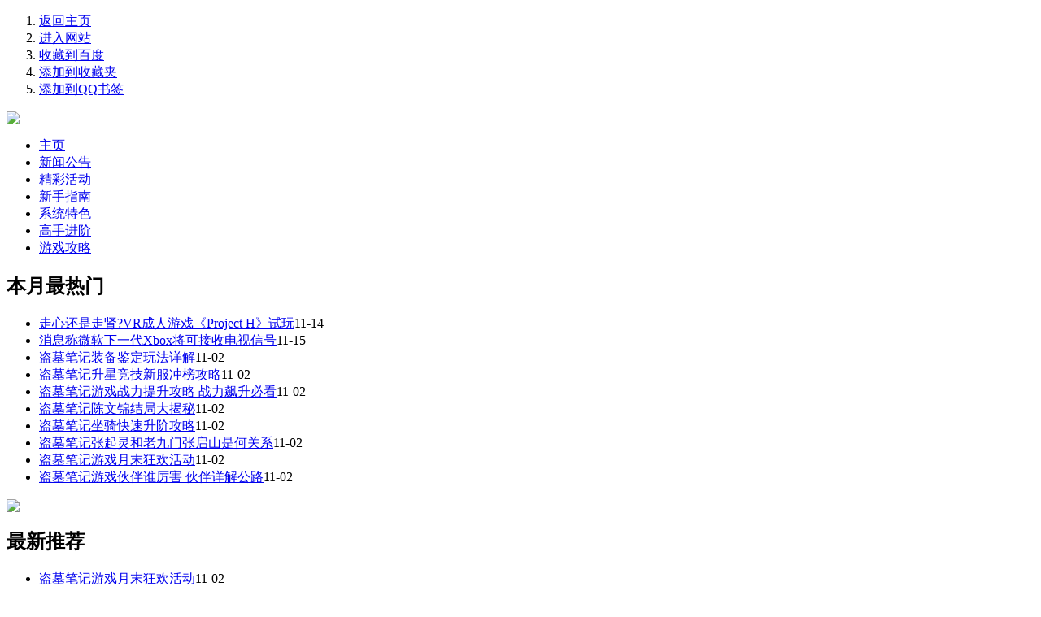

--- FILE ---
content_type: text/html
request_url: http://www.sinotex-ctrc.com.cn/jinjie/201711/109.html
body_size: 5007
content:
<!DOCTYPE html PUBLIC "-//W3C//DTD XHTML 1.0 Transitional//EN" "http://www.w3.org/TR/xhtml1/DTD/xhtml1-transitional.dtd">
<html xmlns="http://www.w3.org/1999/xhtml">
<head>
<meta http-equiv="Content-Type" content="text/html; charset=gb2312" />
<title>走心还是走肾?VR成人游戏《Project H》试玩_盗墓笔记私服</title>
<meta name="keywords" content="走心,还是,走肾,成人游戏,Project H,试玩,使用," />
<meta name="description" content="使用VR后,第一视角下的风景一览无余。由于使用VR设备观看的是第一人称视角,所以和人物模型之间的距离很近,但是画面细节方面的处理表现的更加淋漓尽致,甚至能够清楚的看到皮肤上" />
<link href="/templets/default/css/article.css" rel="stylesheet" media="screen" type="text/css" />
<link href="/templets/default/css/new_dav.css" rel="stylesheet" media="screen" type="text/css" />
<link href="/templets/default/css/page.css" rel="stylesheet" media="screen" type="text/css" />
</head>


<div id="bg1">
<div id="bg2">

<div id="all">

<div id="header">
	<div id="h_logo">
	</div>
	<div id="h_tnav">
	<ol>
		<li><a href="/" title="返回主页">返回主页</a></li>
		<li><A href="/" target="_blank">进入网站</a></li>
		<li><A href="javascript:window.open('../cang.baidu.com/do/add@it='+encodeURIComponent(document.title.substring(0,76))+'&iu='+encodeURIComponent(location.href)+'&fr=ien#nw=1','_blank','scrollbars=no,width=600,height=450,left=75,top=20,status=no,resizable=yes'); void 0">收藏到百度</A></li>
		<li><a href="javascript:window.external.AddFavorite('http://www.sinotex-ctrc.com.cn','盗墓笔记私服')">添加到收藏夹</a></li>
		<li><a href="javascript:window.open('../shuqian.qq.com/post@from=3&title='+encodeURIComponent(document.title)+'&uri='+encodeURIComponent(document.location.href)+'&jumpback=2&noui=1','favit','width=930,height=470,left=50,top=50,toolbar=no,menubar=no,location=no,scrollbars=yes,status=yes,resizable=yes');void(0)">添加到QQ书签</a></li>
	</ol>
    <img src='/templets/default/images/35.jpg' />
	</div>
	<div id="h_menu">
	<ul>
          	<li class="hm_l1"><a href='/'>主页</a></li>
      	
      	<li class="hm_l2"><a href='/gonggao/' >新闻公告</a></li>
      	
      	<li class="hm_l3"><a href='/huodong/' >精彩活动</a></li>
      	
      	<li class="hm_l4"><a href='/zhinan/' >新手指南</a></li>
      	
      	<li class="hm_l5"><a href='/tese/' >系统特色</a></li>
      	
      	<li class="hm_l6"><a href='/jinjie/' >高手进阶</a></li>
      	
      	<li class="hm_l7"><a href='/gonglue/' >游戏攻略</a></li>
      	

	</ul>

	</div>
</div>
<!-- /header -->
	<div id="cb2_r_s">
		<div class="m2_wrap">
		<h2><a>本月最热门</a></h2>
		<ul>
             <li><a href="/jinjie/201711/109.html">走心还是走肾?VR成人游戏《Project H》试玩</a><span>11-14</span></li>
<li><a href="/jinjie/201711/110.html">消息称微软下一代Xbox将可接收电视信号</a><span>11-15</span></li>
<li><a href="/jinjie/201711/23.html">盗墓笔记装备鉴定玩法详解</a><span>11-02</span></li>
<li><a href="/jinjie/201711/17.html">盗墓笔记升星竞技新服冲榜攻略</a><span>11-02</span></li>
<li><a href="/jinjie/201711/18.html">盗墓笔记游戏战力提升攻略 战力飙升必看</a><span>11-02</span></li>
<li><a href="/jinjie/201711/20.html">盗墓笔记陈文锦结局大揭秘</a><span>11-02</span></li>
<li><a href="/jinjie/201711/21.html">盗墓笔记坐骑快速升阶攻略</a><span>11-02</span></li>
<li><a href="/jinjie/201711/13.html">盗墓笔记张起灵和老九门张启山是何关系</a><span>11-02</span></li>
<li><a href="/jinjie/201711/14.html">盗墓笔记游戏月末狂欢活动</a><span>11-02</span></li>
<li><a href="/jinjie/201711/15.html">盗墓笔记游戏伙伴谁厉害 伙伴详解公路</a><span>11-02</span></li>

		</ul>
		</div>
	
	<div id="ad8" class=" dian">   <img src="/templets/default/images/ad1.jpg" width="300" /></div>
	
		<div class="m2_wrap dian">
		<h2><a>最新推荐</a></h2>
		<ul>
           <li><a href="/jinjie/201711/14.html">盗墓笔记游戏月末狂欢活动</a><span>11-02</span></li>

		</ul>
		</div>
<div class="hac"></div> 
	</div>
<div id="list_c" class="mod_wrap">
	
	<div id="cb2_l_s">
		<div id="cb2_l1_s" class="m2_wrap">			
<h3>您现在的位置是：<a href='http://www.sinotex-ctrc.com.cn/'>主页</a> > <a href='/jinjie/'>高手进阶</a> > </h3>
			
			<div id="art_c">
			
				<h1>走心还是走肾?VR成人游戏《Project H》试玩</h1>
				<ol>
					<li>添加时间：2017-11-14 03:47</li>
					<li>作者：侠客 </li>
				</ol>
<div class="hac"></div> 
	
				<blockquote>
				      <p style="text-indent:2em; padding:0px; margin:0px;line-height:240%;">使用VR后,第一视角下的&ldquo;风景&rdquo;一览无余。</p><p style="text-indent:2em; padding:0px; margin:0px;line-height:240%;">由于使用VR设备观看的是第一人称视角,所以和人物模型之间的距离很近,但是画面细节方面的处理表现的更加淋漓尽致,甚至能够清楚的看到皮肤上的毛孔和一些血管纹路。</p><p style="text-indent:2em; padding:0px; margin:0px;line-height:240%;">由游戏工作室ZODGAME开发的VR成人游戏《Project H》颇受玩家们的关注,不仅仅是游戏采用了虚幻4游戏引擎,而且游戏还支持最新的技术&mdash;&mdash;VR操作。</p><p style="text-indent:2em; padding:0px; margin:0px;line-height:240%;">所谓VR操作,即可以使游戏立即设置为第一人称视角,而头戴VR设备中的陀螺仪会跟踪玩家的头部转动,实时的将定位数据传输到电脑中,而当玩家的头部转动时,所看到的游戏画面也会进行转动。</p><p style="text-indent:2em; padding:0px; margin:0px;line-height:240%;">进入VR论坛欣赏更多美女视频</p><p style="text-indent:2em; padding:0px; margin:0px;line-height:240%;">精致而逼真的游戏画面加上VR设备为玩家提供的沉浸式体验,一下子让ProjectH成为了炙手可热的PC游戏,不过ZODGAME随即表示由于ProjectH是一款成人VR游戏,其在国内是不发行的,而这条消息也瞬间浇灭了一群热血青年的心中火焰。</p><p style="text-indent:2em; padding:0px; margin:0px;line-height:240%;">好在ProjectH在民间流传着4部开发过程中的演示DEMO,笔者在机缘巧合之下偶然得之,为了帮大家解开ProjectH的神秘面纱,笔者斗胆以身试毒,带来ProjectH的第一款测试DEMO Daisy in summer的试玩体验。</p><p style="text-indent:2em; padding:0px; margin:0px;line-height:240%;">游戏开始:</p><p style="text-indent:2em; padding:0px; margin:0px;line-height:240%;">进入游戏会展示游戏名称,然后白屏,游戏读取时间很快,机械硬盘也只需要大概5秒就可以进入游戏。</p><p style="text-indent:2em; padding:0px; margin:0px;line-height:240%;">进入游戏后可以进行游戏画质的设定,设定很人性化的没有太多的选项,只划分了低、中、高三挡,而中、高档画面设定所推荐的显卡级别也表达的很清楚。</p><p style="text-indent:2em; padding:0px; margin:0px;line-height:240%;">进入游戏后,女主角Daisy正在玩手机,这是&ldquo;开心消消乐&rdquo;?此时的游戏画面变为第一人称视角。</p><p style="text-indent:2em; padding:0px; margin:0px;line-height:240%;">&ldquo;开心消消乐&rdquo;闯关失败了,女主转过头来跟我抱怨。</p><p style="text-indent:2em; padding:0px; margin:0px;line-height:240%;">出现了一般H GAME中常见的快问快答,机智的笔者当然会选择打情骂俏的第二项,结果挨了女主角一记老拳。</p><p style="text-indent:2em; padding:0px; margin:0px;line-height:240%;">这里如果头戴VR设备的话,所见画面会有明显的特效,伴有画面收缩和上下震动,模拟的是一种躲闪的视觉效果,此时没有被打胜似被打。</p><p style="text-indent:2em; padding:0px; margin:0px;line-height:240%;">女主打完人之后就会和我聊天,剧本是固定的,前边的选项并没有什么卵用。</p><p style="text-indent:2em; padding:0px; margin:0px;line-height:240%;">看着信息量非常大的游戏画面笔者突然就走神了?咦?难道女主会读心术?</p><p style="text-indent:2em; padding:0px; margin:0px;line-height:240%;">突然女主脸色一变,看我的目光也柔和了起来,还说要带贝拉两口子也要来玩。</p><p style="text-indent:2em; padding:0px; margin:0px;line-height:240%;">这句话是什么意思?四个人一起?</p><p style="text-indent:2em; padding:0px; margin:0px;line-height:240%;">还好笔者喜行不于色,准备说两句题外话岔开话题,顺便再说点好听的话给女主听。</p><p style="text-indent:2em; padding:0px; margin:0px;line-height:240%;">如果有个女生问你她最近是不是变胖了,记住,一定不能说实话!如果一定要说实话,请加上下面这句话。</p><p style="text-indent:2em; padding:0px; margin:0px;line-height:240%;">两句话说完保证就有一个幸福美满的结局。</p><p style="text-indent:2em; padding:0px; margin:0px;line-height:240%;">由于游戏展示的&ldquo;过分内容&rdquo;比较多,所以笔者截取了一个电视台都能播出的画面。</p><p style="text-indent:2em; padding:0px; margin:0px;line-height:240%;">这里有VR设备的玩家就有眼福了,进入VR视界后你会发现,&ldquo;唔,原来和女生要接吻时看到的画面是这个样子滴!&rdquo;</p><p style="text-indent:2em; padding:0px; margin:0px;line-height:240%;">总有人在接吻的时候有四处乱看的毛病,看来这个毛病的养成绝对不是偶然!</p><p style="text-indent:2em; padding:0px; margin:0px;line-height:240%;">游戏内部的控制和一般的工口GAME操作一样,鼠标右键来调节视角的远近,左键调节观看的角度,中键调整观看的位置,滑轮调节游戏进行速度。</p><p style="text-indent:2em; padding:0px; margin:0px;line-height:240%;">为了体验到游戏接下来的内容,笔者将游戏速度调节至最快,所以很快第一部分就结束了。</p><p style="text-indent:2em; padding:0px; margin:0px;line-height:240%;">点击换个姿势就进行到第二个阶段,笔者又截取了电视上都能播出的几个画面:</p><p style="text-indent:2em; padding:0px; margin:0px;line-height:240%;">使用VR后,第一视角下的&ldquo;风景&rdquo;一览无余。</p><p style="text-indent:2em; padding:0px; margin:0px;line-height:240%;">由于使用VR设备观看的是第一人称视角,所以和人物模型之间的距离很近,但是画面细节方面的处理表现的更加淋漓尽致,甚至能够清楚的看到皮肤上的毛孔和一些血管纹路。</p><p style="text-indent:2em; padding:0px; margin:0px;line-height:240%;">由于既是第一人称视角,而视角的变化又可以利用VR设备来跟随你头部的移动,所以会导致在某些镜头下的游戏画面显得更加真实。</p><p style="text-indent:2em; padding:0px; margin:0px;line-height:240%;">第一人称视角下的画面会一直的进行抖动,而无论玩家是否自行的转头去观察房间中的其他内容,画面的抖动还会继续,因为游戏默认玩家一直处于&ldquo;活塞运动&rdquo;中,这种抖动式的画面正是模拟运动中玩家的视觉效果。</p><p style="text-indent:2em; padding:0px; margin:0px;line-height:240%;">当然&ldquo;抖动&rdquo;的方式是有变化的,随着游戏的进行,游戏画面除了会上下抖动,在特定的环境中还会进行放大缩小的抖动,目的就是为了模仿进行&ldquo;俯卧撑&rdquo;时第一人称状态下应该看到的画面动态效果。</p><p style="text-indent:2em; padding:0px; margin:0px;line-height:240%;">游戏会在画面抖动中进入尾声,整个测试DEMO结束。</p><p style="text-indent:2em; padding:0px; margin:0px;line-height:240%;">游戏点评:</p><p style="text-indent:2em; padding:0px; margin:0px;line-height:240%;">目前由于整个游戏不是完成品,许多期待或者计划中的功能并没有加入,所以仅评价测试DEMO的表现。</p><p style="text-indent:2em; padding:0px; margin:0px;line-height:240%;">优点</p><p style="text-indent:2em; padding:0px; margin:0px;line-height:240%;">游戏中人性化的可选画面设置;</p><p style="text-indent:2em; padding:0px; margin:0px;line-height:240%;">动态画面以及第一人称视角下的体验良好;</p><p style="text-indent:2em; padding:0px; margin:0px;line-height:240%;">女性3D人物模型制作走心;</p><p style="text-indent:2em; padding:0px; margin:0px;line-height:240%;">缺点</p><p style="text-indent:2em; padding:0px; margin:0px;line-height:240%;">配音质量差;</p><p style="text-indent:2em; padding:0px; margin:0px;line-height:240%;">男性3D人物模型敷衍;</p><p style="text-indent:2em; padding:0px; margin:0px;line-height:240%;">缺少相关游戏提示;</p><p style="text-indent:2em; padding:0px; margin:0px;line-height:240%;">评分:3分(满分5分);</p><p style="text-indent:2em; padding:0px; margin:0px;line-height:240%;">一句话点评:按照国内工作室制作的工口游戏质量来评定,本游戏达到了吸引自来水的水平。体验过后甚至有出国去购买完整版的冲动。</p><p style="text-indent:2em; padding:0px; margin:0px;line-height:240%;">画面:4分;</p><p style="text-indent:2em; padding:0px; margin:0px;line-height:240%;">近距离观察可以看到毛孔和血管,当然,还有毛发。(你懂得)</p><p style="text-indent:2em; padding:0px; margin:0px;line-height:240%;">音效:2分;</p><p style="text-indent:2em; padding:0px; margin:0px;line-height:240%;">女生全程&ldquo;嗯嗯嗯&rdquo;,男生全程&ldquo;呃呃呃&rdquo;,背景音乐没有蓝调也没有爵士,看来国内某类型的CV人才还是紧缺的很。</p><p style="text-indent:2em; padding:0px; margin:0px;line-height:240%;">可玩性:2分;</p><p style="text-indent:2em; padding:0px; margin:0px;line-height:240%;">说实话除了穿衣服、脱衣服以外,没什么好玩的,全程看电影。</p><p style="text-indent:2em; padding:0px; margin:0px;line-height:240%;">浸入感:4分;</p><p style="text-indent:2em; padding:0px; margin:0px;line-height:240%;">画面抖动的特效令人沉醉,尤其是在第一人称的视角下。</p><p style="text-indent:2em; padding:0px; margin:0px;line-height:240%;">总结:经历了这种电影式游戏的&ldquo;摧残&rdquo;过后,整个人的身体都疲惫极了,但是心情却格外舒畅和亢奋,这是为什么呢?</p><p style="text-indent:2em; padding:0px; margin:0px;line-height:240%;">游戏下载地址:保密。</p><p style="text-indent:2em; padding:0px; margin:0px;line-height:240%;">来源:北京晨报</p><p style="text-indent:2em; padding:0px; margin:0px;line-height:240%;">进入VR论坛欣赏更多美女视频</p><p style="text-indent:2em; padding:0px; margin:0px;line-height:240%;">&uarr;关注VR订阅号:了解最前沿的VR资讯&uarr;</p><p style="text-indent:2em; padding:0px; margin:0px;line-height:240%;">【来源:】</p>
      
</blockquote>
  <div class="dede_pages">
   <ul class="pagelist">
    
   </ul>
  </div>
</div>

		</div>
			</div>
		</div>
	</div>
</div>
</div>
<div id="footer">	
	<h2>
	<a target="_blank" href="#">关于我们</a> -
	<a href="javascript:window.external.AddFavorite('http://www.sinotex-ctrc.com.cn','盗墓笔记私服')">收藏本站</span></a> - </h2>
	<blockquote>
		<p class="powered">    
		Powered by <a href="http://www.sinotex-ctrc.com.cn" title="盗墓笔记私服" target="_blank"><strong>盗墓笔记私服</strong></a> &copy; 2004-2011 cyoga.cn Inc.<script language="javascript" type="text/javascript" src="/templets/default/js/foot.js"></script></p>   
</blockquote>
</div>

<!-- /footer -->

<!-- /footer -->
</body>
</html>
